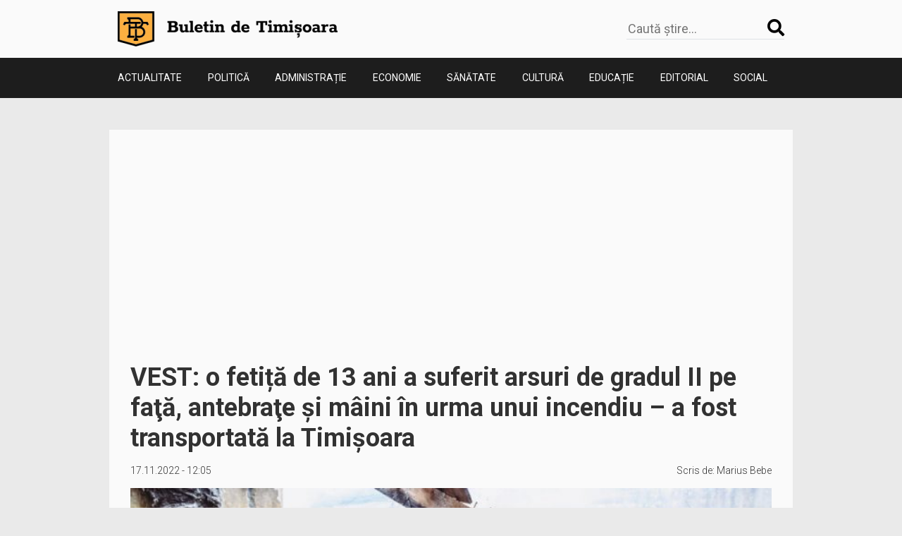

--- FILE ---
content_type: text/html; charset=utf-8
request_url: https://www.google.com/recaptcha/api2/aframe
body_size: 268
content:
<!DOCTYPE HTML><html><head><meta http-equiv="content-type" content="text/html; charset=UTF-8"></head><body><script nonce="exF7IFYWAT-RxVpjbVtegw">/** Anti-fraud and anti-abuse applications only. See google.com/recaptcha */ try{var clients={'sodar':'https://pagead2.googlesyndication.com/pagead/sodar?'};window.addEventListener("message",function(a){try{if(a.source===window.parent){var b=JSON.parse(a.data);var c=clients[b['id']];if(c){var d=document.createElement('img');d.src=c+b['params']+'&rc='+(localStorage.getItem("rc::a")?sessionStorage.getItem("rc::b"):"");window.document.body.appendChild(d);sessionStorage.setItem("rc::e",parseInt(sessionStorage.getItem("rc::e")||0)+1);localStorage.setItem("rc::h",'1768691783943');}}}catch(b){}});window.parent.postMessage("_grecaptcha_ready", "*");}catch(b){}</script></body></html>